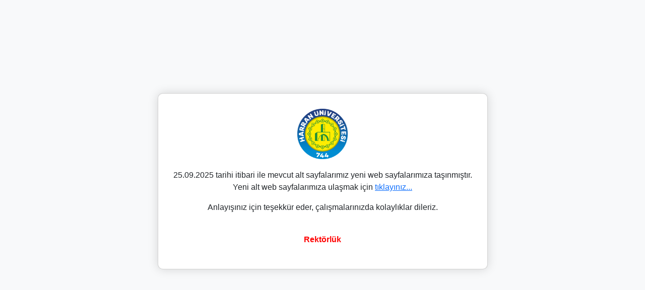

--- FILE ---
content_type: text/html; charset=utf-8
request_url: http://saglikbilens.harran.edu.tr/
body_size: 830
content:

    <!DOCTYPE html>
    <html lang="tr">
    <head>
        <meta charset="UTF-8">
        <meta name="viewport" content="width=device-width, initial-scale=1">
        <title>Harran Üniversitesi - Bilgilendirme</title>
        <link href="https://cdn.jsdelivr.net/npm/bootstrap@5.3.3/dist/css/bootstrap.min.css" rel="stylesheet">
        <style>
            body {
                background-color: #f8f9fa;
                display: flex;
                justify-content: center;
                align-items: center;
                height: 100vh;
                margin: 0;
                font-family: Arial, sans-serif;
            }
            .card {
                max-width: 700px;
                padding: 30px;
                text-align: center;
                box-shadow: 0 0 20px rgba(0,0,0,0.15);
                border-radius: 10px;
            }
            .logo {
                max-width: 120px;
                margin-bottom: 20px;
            }
            .highlight {
                color: red;
                font-weight: bold;
            }
        </style>
    </head>
    <body>

        <div class="card bg-white">
        <img src="https://harran.edu.tr/assets/harran_logo.png" alt="Harran Üniversitesi Logosu" class="img-fluid d-block mx-auto" 
     style="max-width:100px;margin-bottom:20px">
            
            <p>
                25.09.2025 tarihi itibari ile mevcut alt sayfalarımız yeni web sayfalarımıza taşınmıştır.<br>
                Yeni alt web sayfalarımıza ulaşmak için  <a href="https://harran.edu.tr">tıklayınız...</a>
            </p>
            <p>
                Anlayışınız için teşekkür eder, çalışmalarınızda kolaylıklar dileriz.
            </p>
            <p class="mt-4"><span class="highlight">Rektörlük</span></p>
        </div>
    </body>
    </html>
    